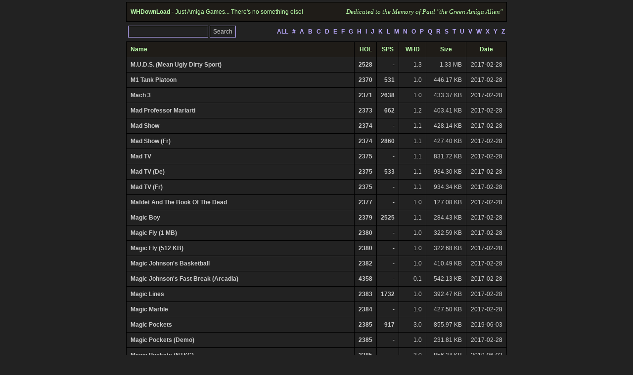

--- FILE ---
content_type: text/html; charset=UTF-8
request_url: https://whdownload.com/games.php?name=m&sort=0&dir=0
body_size: 8760
content:

<!DOCTYPE HTML PUBLIC "-//W3C//DTD HTML 4.01 Transitional//EN">

<head>

<title>WHDownLoad</title>

<meta name="keywords" content="amiga,games,amiga games,best amiga games,whd,whdload,whdload games,hd games,">

<meta name="description" content="WHDownLoad - Just Amiga Games... There's no something else!">

<!--meta http-equiv="content-type" content="text/html; charset=iso-8859-1"-->

<meta http-equiv="Content-Type" content="text/html; charset=utf-8"/>

<link rel="stylesheet" href="style.css" type="text/css">

<link rel="apple-touch-icon" sizes="57x57" href="/apple-icon-57x57.png">

<link rel="apple-touch-icon" sizes="60x60" href="/apple-icon-60x60.png">

<link rel="apple-touch-icon" sizes="72x72" href="/apple-icon-72x72.png">

<link rel="apple-touch-icon" sizes="76x76" href="/apple-icon-76x76.png">

<link rel="apple-touch-icon" sizes="114x114" href="/apple-icon-114x114.png">

<link rel="apple-touch-icon" sizes="120x120" href="/apple-icon-120x120.png">

<link rel="apple-touch-icon" sizes="144x144" href="/apple-icon-144x144.png">

<link rel="apple-touch-icon" sizes="152x152" href="/apple-icon-152x152.png">

<link rel="apple-touch-icon" sizes="180x180" href="/apple-icon-180x180.png">

<link rel="icon" type="image/png" sizes="192x192"  href="/android-icon-192x192.png">

<link rel="icon" type="image/png" sizes="32x32" href="/favicon-32x32.png">

<link rel="icon" type="image/png" sizes="96x96" href="/favicon-96x96.png">

<link rel="icon" type="image/png" sizes="16x16" href="/favicon-16x16.png">

<link rel="manifest" href="/manifest.json">

<meta name="msapplication-TileColor" content="#ffffff">

<meta name="msapplication-TileImage" content="/ms-icon-144x144.png">

<meta name="theme-color" content="#ffffff">

<!--base href="http://www.whdownload.com"-->

<script type="text/javascript">

<!--

// JS Globals

var searchName;

var sortBy;

var sortDir;



// JS Functions

function goToURL(columnID)

{

    var search = "";

    var searchName = "m";

    sortBy = columnID;

    if(columnID != "0")

        sortDir = "0";

    else

        sortDir = "1";



    location.href="games.php?name="+searchName+"&sort="+sortBy+"&dir="+sortDir+"&search="+search;

}

//-->

</script>

</head>

<body>

<font face="sans-serif" size="-1">

<table align="center" width="770" height="40" cellpadding="0" cellspacing="0">

  <tr>

    <td class="colhead">

      <table width="100%" cellpadding="8" cellspacing="0">

        <tr>

          <td class="title"><a class="altlink_green" href="index.php" title="WHDownLoad Home Page">WHDownLoad</a> - Just Amiga Games... There's no something else!</td>

          <td class="italic" align="right">Dedicated to the Memory of Paul "the Green Amiga Alien"</td>

        </tr>

      </table>

    </td>

  </tr>

</table>

<table align="center" width="770" height="40" cellpadding="0" cellspacing="0">

  <form name="searchForm" method="get" action="games.php" onSubmit="if(this.search.value=='') { alert('Search box is blank!');return false; }">

  <tr>

      <td class="top" valign="middle">

        <table cellpadding="4" cellspacing="0">

          <tr>

            <td class="top">

              <input type="hidden" name="name" value="m">

              <input type="hidden" name="sort" value="0">

              <input type="hidden" name="dir" value="0">

              <input type="text" name="search" size="20" maxlength="50" value="">

              <input type="submit" name="searchButton" size="10" value="Search">

            </td>

          </tr>

        </table>

    </td>

    <td class="top" align="right" valign="middle"><table align="right" cellpadding="4" cellspacing="0"><tr><td class="top"><a class="altlink" href="games.php?name=%&sort=0&dir=0" title="ALL">ALL</a></td><td class="top"><a class="altlink" href="games.php?name=%25num%25&sort=0&dir=0" title="#">#</a></td><td class="top"><a class="altlink" href="games.php?name=a&sort=0&dir=0" title="A">A</a></td><td class="top"><a class="altlink" href="games.php?name=b&sort=0&dir=0" title="B">B</a></td><td class="top"><a class="altlink" href="games.php?name=c&sort=0&dir=0" title="C">C</a></td><td class="top"><a class="altlink" href="games.php?name=d&sort=0&dir=0" title="D">D</a></td><td class="top"><a class="altlink" href="games.php?name=e&sort=0&dir=0" title="E">E</a></td><td class="top"><a class="altlink" href="games.php?name=f&sort=0&dir=0" title="F">F</a></td><td class="top"><a class="altlink" href="games.php?name=g&sort=0&dir=0" title="G">G</a></td><td class="top"><a class="altlink" href="games.php?name=h&sort=0&dir=0" title="H">H</a></td><td class="top"><a class="altlink" href="games.php?name=i&sort=0&dir=0" title="I">I</a></td><td class="top"><a class="altlink" href="games.php?name=j&sort=0&dir=0" title="J">J</a></td><td class="top"><a class="altlink" href="games.php?name=k&sort=0&dir=0" title="K">K</a></td><td class="top"><a class="altlink" href="games.php?name=l&sort=0&dir=0" title="L">L</a></td><td class="top"><a class="altlink" href="games.php?name=m&sort=0&dir=0" title="M">M</a></td><td class="top"><a class="altlink" href="games.php?name=n&sort=0&dir=0" title="N">N</a></td><td class="top"><a class="altlink" href="games.php?name=o&sort=0&dir=0" title="O">O</a></td><td class="top"><a class="altlink" href="games.php?name=p&sort=0&dir=0" title="P">P</a></td><td class="top"><a class="altlink" href="games.php?name=q&sort=0&dir=0" title="Q">Q</a></td><td class="top"><a class="altlink" href="games.php?name=r&sort=0&dir=0" title="R">R</a></td><td class="top"><a class="altlink" href="games.php?name=s&sort=0&dir=0" title="S">S</a></td><td class="top"><a class="altlink" href="games.php?name=t&sort=0&dir=0" title="T">T</a></td><td class="top"><a class="altlink" href="games.php?name=u&sort=0&dir=0" title="U">U</a></td><td class="top"><a class="altlink" href="games.php?name=v&sort=0&dir=0" title="V">V</a></td><td class="top"><a class="altlink" href="games.php?name=w&sort=0&dir=0" title="W">W</a></td><td class="top"><a class="altlink" href="games.php?name=x&sort=0&dir=0" title="X">X</a></td><td class="top"><a class="altlink" href="games.php?name=y&sort=0&dir=0" title="Y">Y</a></td><td class="top"><a class="altlink" href="games.php?name=z&sort=0&dir=0" title="Z">Z</a></td></tr></table></td>

  </tr>

  </form>

</table>


<table align="center" width="770" cellpadding="8" cellspacing="0">

  <tr>

    <td class="colhead" align="left" width="60%"><a class="altlink_green" href="javascript:goToURL(0);" title="Sort by Name | Click again for reverse">Name</a></td>

    <td class="colhead" align="center"><a class="altlink_green" href="javascript:goToURL(1);" title="Sort by HOL | Click again for reverse">HOL</a></td>

    <td class="colhead" align="center"><a class="altlink_green" href="javascript:goToURL(2);" title="Sort by SPS | Click again for reverse">SPS</a></td>

    <td class="colhead" align="center"><a class="altlink_green" href="javascript:goToURL(3);" title="Sort by WHD | Click again for reverse">WHD</a></td>

    <td class="colhead" align="center"><a class="altlink_green" href="javascript:goToURL(4);" title="Sort by Size | Click again for reverse">Size</a></td>

    <td class="colhead" align="center"><a class="altlink_green" href="javascript:goToURL(5);" title="Sort by Date | Click again for reverse">Date</a></td>

  </tr>

  
  <tr>

    <td><a href="games/M/MUDS_v1.3.lha">M.U.D.S. (Mean Ugly Dirty Sport)</a></td>

    <td align="right"><a href="http://hol.abime.net/2528" target="_blank">2528</a></td>

    <td align="right">-</td>

    <td align="right">1.3</td>

    <td align="right">1.33 MB</td>

    <td align="center">2017-02-28</td>

  </tr>

  
  <tr>

    <td><a href="games/M/M1TankPlatoon_v1.0_0531.lha">M1 Tank Platoon</a></td>

    <td align="right"><a href="http://hol.abime.net/2370" target="_blank">2370</a></td>

    <td align="right"><a href="http://www.softpres.org/?id=:games&gameid=531" target="_blank">531</a></td>

    <td align="right">1.0</td>

    <td align="right">446.17 KB</td>

    <td align="center">2017-02-28</td>

  </tr>

  
  <tr>

    <td><a href="games/M/Mach3_v1.0_2638.lha">Mach 3</a></td>

    <td align="right"><a href="http://hol.abime.net/2371" target="_blank">2371</a></td>

    <td align="right"><a href="http://www.softpres.org/?id=:games&gameid=2638" target="_blank">2638</a></td>

    <td align="right">1.0</td>

    <td align="right">433.37 KB</td>

    <td align="center">2017-02-28</td>

  </tr>

  
  <tr>

    <td><a href="games/M/MadProfessorMariarti_v1.2_0662.lha">Mad Professor Mariarti</a></td>

    <td align="right"><a href="http://hol.abime.net/2373" target="_blank">2373</a></td>

    <td align="right"><a href="http://www.softpres.org/?id=:games&gameid=662" target="_blank">662</a></td>

    <td align="right">1.2</td>

    <td align="right">403.41 KB</td>

    <td align="center">2017-02-28</td>

  </tr>

  
  <tr>

    <td><a href="games/M/MadShow_v1.1.lha">Mad Show</a></td>

    <td align="right"><a href="http://hol.abime.net/2374" target="_blank">2374</a></td>

    <td align="right">-</td>

    <td align="right">1.1</td>

    <td align="right">428.14 KB</td>

    <td align="center">2017-02-28</td>

  </tr>

  
  <tr>

    <td><a href="games/M/MadShow_v1.1_Fr_2860.lha">Mad Show (Fr)</a></td>

    <td align="right"><a href="http://hol.abime.net/2374" target="_blank">2374</a></td>

    <td align="right"><a href="http://www.softpres.org/?id=:games&gameid=2860" target="_blank">2860</a></td>

    <td align="right">1.1</td>

    <td align="right">427.40 KB</td>

    <td align="center">2017-02-28</td>

  </tr>

  
  <tr>

    <td><a href="games/M/MadTV_v1.1.lha">Mad TV</a></td>

    <td align="right"><a href="http://hol.abime.net/2375" target="_blank">2375</a></td>

    <td align="right">-</td>

    <td align="right">1.1</td>

    <td align="right">831.72 KB</td>

    <td align="center">2017-02-28</td>

  </tr>

  
  <tr>

    <td><a href="games/M/MadTV_v1.1_De_0533.lha">Mad TV (De)</a></td>

    <td align="right"><a href="http://hol.abime.net/2375" target="_blank">2375</a></td>

    <td align="right"><a href="http://www.softpres.org/?id=:games&gameid=533" target="_blank">533</a></td>

    <td align="right">1.1</td>

    <td align="right">934.30 KB</td>

    <td align="center">2017-02-28</td>

  </tr>

  
  <tr>

    <td><a href="games/M/MadTV_v1.1_Fr.lha">Mad TV (Fr)</a></td>

    <td align="right"><a href="http://hol.abime.net/2375" target="_blank">2375</a></td>

    <td align="right">-</td>

    <td align="right">1.1</td>

    <td align="right">934.34 KB</td>

    <td align="center">2017-02-28</td>

  </tr>

  
  <tr>

    <td><a href="games/M/MafdetAndTheBookOfTheDead_v1.0.lha">Mafdet And The Book Of The Dead</a></td>

    <td align="right"><a href="http://hol.abime.net/2377" target="_blank">2377</a></td>

    <td align="right">-</td>

    <td align="right">1.0</td>

    <td align="right">127.08 KB</td>

    <td align="center">2017-02-28</td>

  </tr>

  
  <tr>

    <td><a href="games/M/MagicBoy_v1.1_2525.lha">Magic Boy</a></td>

    <td align="right"><a href="http://hol.abime.net/2379" target="_blank">2379</a></td>

    <td align="right"><a href="http://www.softpres.org/?id=:games&gameid=2525" target="_blank">2525</a></td>

    <td align="right">1.1</td>

    <td align="right">284.43 KB</td>

    <td align="center">2017-02-28</td>

  </tr>

  
  <tr>

    <td><a href="games/M/MagicFly_v1.0_1MB.lha">Magic Fly (1 MB)</a></td>

    <td align="right"><a href="http://hol.abime.net/2380" target="_blank">2380</a></td>

    <td align="right">-</td>

    <td align="right">1.0</td>

    <td align="right">322.59 KB</td>

    <td align="center">2017-02-28</td>

  </tr>

  
  <tr>

    <td><a href="games/M/MagicFly_v1.0_512KB.lha">Magic Fly (512 KB)</a></td>

    <td align="right"><a href="http://hol.abime.net/2380" target="_blank">2380</a></td>

    <td align="right">-</td>

    <td align="right">1.0</td>

    <td align="right">322.68 KB</td>

    <td align="center">2017-02-28</td>

  </tr>

  
  <tr>

    <td><a href="games/M/MagicJohnsonsBasketball_v1.0.lha">Magic Johnson's Basketball</a></td>

    <td align="right"><a href="http://hol.abime.net/2382" target="_blank">2382</a></td>

    <td align="right">-</td>

    <td align="right">1.0</td>

    <td align="right">410.49 KB</td>

    <td align="center">2017-02-28</td>

  </tr>

  
  <tr>

    <td><a href="games/M/MagicJohnsonsFastBreak_v0.1_Arcadia.lha">Magic Johnson's Fast Break (Arcadia)</a></td>

    <td align="right"><a href="http://hol.abime.net/4358" target="_blank">4358</a></td>

    <td align="right">-</td>

    <td align="right">0.1</td>

    <td align="right">542.13 KB</td>

    <td align="center">2017-02-28</td>

  </tr>

  
  <tr>

    <td><a href="games/M/MagicLines_v1.0_1732.lha">Magic Lines</a></td>

    <td align="right"><a href="http://hol.abime.net/2383" target="_blank">2383</a></td>

    <td align="right"><a href="http://www.softpres.org/?id=:games&gameid=1732" target="_blank">1732</a></td>

    <td align="right">1.0</td>

    <td align="right">392.47 KB</td>

    <td align="center">2017-02-28</td>

  </tr>

  
  <tr>

    <td><a href="games/M/MagicMarble_v1.0.lha">Magic Marble</a></td>

    <td align="right"><a href="http://hol.abime.net/2384" target="_blank">2384</a></td>

    <td align="right">-</td>

    <td align="right">1.0</td>

    <td align="right">427.50 KB</td>

    <td align="center">2017-02-28</td>

  </tr>

  
  <tr>

    <td><a href="games/M/MagicPockets_v3.0_0917.lha">Magic Pockets</a></td>

    <td align="right"><a href="http://hol.abime.net/2385" target="_blank">2385</a></td>

    <td align="right"><a href="http://www.softpres.org/?id=:games&gameid=917" target="_blank">917</a></td>

    <td align="right">3.0</td>

    <td align="right">855.97 KB</td>

    <td align="center">2019-06-03</td>

  </tr>

  
  <tr>

    <td><a href="games/M/MagicPocketsDemo_v1.0.lha">Magic Pockets (Demo)</a></td>

    <td align="right"><a href="http://hol.abime.net/2385" target="_blank">2385</a></td>

    <td align="right">-</td>

    <td align="right">1.0</td>

    <td align="right">231.81 KB</td>

    <td align="center">2017-02-28</td>

  </tr>

  
  <tr>

    <td><a href="games/M/MagicPockets_v3.0_NTSC.lha">Magic Pockets (NTSC)</a></td>

    <td align="right"><a href="http://hol.abime.net/2385" target="_blank">2385</a></td>

    <td align="right">-</td>

    <td align="right">3.0</td>

    <td align="right">856.24 KB</td>

    <td align="center">2019-06-03</td>

  </tr>

  
  <tr>

    <td><a href="games/M/Magician_v1.0_2417.lha">Magician, The</a></td>

    <td align="right"><a href="http://hol.abime.net/2389" target="_blank">2389</a></td>

    <td align="right"><a href="http://www.softpres.org/?id=:games&gameid=2417" target="_blank">2417</a></td>

    <td align="right">1.0</td>

    <td align="right">513.70 KB</td>

    <td align="center">2017-02-28</td>

  </tr>

  
  <tr>

    <td><a href="games/M/MagiclandDizzy_v1.5_1145.lha">Magicland Dizzy</a></td>

    <td align="right"><a href="http://hol.abime.net/2390" target="_blank">2390</a></td>

    <td align="right"><a href="http://www.softpres.org/?id=:games&gameid=1145" target="_blank">1145</a></td>

    <td align="right">1.5</td>

    <td align="right">426.76 KB</td>

    <td align="center">2017-02-28</td>

  </tr>

  
  <tr>

    <td><a href="games/M/Magnatron_v1.2.lha">Magnatron</a></td>

    <td align="right"><a href="http://hol.abime.net/3641" target="_blank">3641</a></td>

    <td align="right">-</td>

    <td align="right">1.2</td>

    <td align="right">367.34 KB</td>

    <td align="center">2017-02-28</td>

  </tr>

  
  <tr>

    <td><a href="games/M/MajorMotion_v1.0_1756.lha">Major Motion</a></td>

    <td align="right"><a href="http://hol.abime.net/2393" target="_blank">2393</a></td>

    <td align="right"><a href="http://www.softpres.org/?id=:games&gameid=1756" target="_blank">1756</a></td>

    <td align="right">1.0</td>

    <td align="right">178.75 KB</td>

    <td align="center">2017-02-28</td>

  </tr>

  
  <tr>

    <td><a href="games/M/ManFromTheCouncil_v1.0_2599.lha">Man From The Council, The</a></td>

    <td align="right"><a href="http://hol.abime.net/2395" target="_blank">2395</a></td>

    <td align="right"><a href="http://www.softpres.org/?id=:games&gameid=2599" target="_blank">2599</a></td>

    <td align="right">1.0</td>

    <td align="right">144.84 KB</td>

    <td align="center">2017-02-28</td>

  </tr>

  
  <tr>

    <td><a href="games/M/ManchesterUnited_v1.0_1693.lha">Manchester United</a></td>

    <td align="right"><a href="http://hol.abime.net/2397" target="_blank">2397</a></td>

    <td align="right"><a href="http://www.softpres.org/?id=:games&gameid=1693" target="_blank">1693</a></td>

    <td align="right">1.0</td>

    <td align="right">913.89 KB</td>

    <td align="center">2017-02-28</td>

  </tr>

  
  <tr>

    <td><a href="games/M/ManchesterUnitedEurope20_v1.0_1104.lha">Manchester United Europe v2.0</a></td>

    <td align="right"><a href="http://hol.abime.net/2398" target="_blank">2398</a></td>

    <td align="right"><a href="http://www.softpres.org/?id=:games&gameid=1104" target="_blank">1104</a></td>

    <td align="right">1.0</td>

    <td align="right">661.49 KB</td>

    <td align="center">2017-02-28</td>

  </tr>

  
  <tr>

    <td><a href="games/M/ManchesterUnitedEurope21_v1.0_1120.lha">Manchester United Europe v2.1</a></td>

    <td align="right"><a href="http://hol.abime.net/2398" target="_blank">2398</a></td>

    <td align="right"><a href="http://www.softpres.org/?id=:games&gameid=1120" target="_blank">1120</a></td>

    <td align="right">1.0</td>

    <td align="right">804.34 KB</td>

    <td align="center">2017-02-28</td>

  </tr>

  
  <tr>

    <td><a href="games/M/ManchesterUnitedEurope23_v1.0_2206.lha">Manchester United Europe v2.3</a></td>

    <td align="right"><a href="http://hol.abime.net/2398" target="_blank">2398</a></td>

    <td align="right"><a href="http://www.softpres.org/?id=:games&gameid=2206" target="_blank">2206</a></td>

    <td align="right">1.0</td>

    <td align="right">584.83 KB</td>

    <td align="center">2017-02-28</td>

  </tr>

  
  <tr>

    <td><a href="games/M/ManchesterUnitedPLC&DataDisks_v1.01_1789&1790.lha">Manchester United Premier League Champions 1994-95 Season Data Disk</a></td>

    <td align="right"><a href="http://hol.abime.net/4170" target="_blank">4170</a></td>

    <td align="right"><a href="http://www.softpres.org/?id=:games&gameid=1789" target="_blank">1789</a></td>

    <td align="right">1.01</td>

    <td align="right">1.99 MB</td>

    <td align="center">2017-02-28</td>

  </tr>

  
  <tr>

    <td><a href="games/M/ManchesterUnitedPLC_v1.01_1790.lha">Manchester United: Premier League Champions</a></td>

    <td align="right"><a href="http://hol.abime.net/2399" target="_blank">2399</a></td>

    <td align="right"><a href="http://www.softpres.org/?id=:games&gameid=1790" target="_blank">1790</a></td>

    <td align="right">1.01</td>

    <td align="right">1.33 MB</td>

    <td align="center">2017-02-28</td>

  </tr>

  
  <tr>

    <td><a href="games/M/ManchesterUnitedTheDouble_v1.0_1851.lha">Manchester United: The Double</a></td>

    <td align="right"><a href="http://hol.abime.net/2401" target="_blank">2401</a></td>

    <td align="right"><a href="http://www.softpres.org/?id=:games&gameid=1851" target="_blank">1851</a></td>

    <td align="right">1.0</td>

    <td align="right">1.12 MB</td>

    <td align="center">2017-02-28</td>

  </tr>

  
  <tr>

    <td><a href="games/M/ManhattanDealers_v1.2.lha">Manhattan Dealers</a></td>

    <td align="right"><a href="http://hol.abime.net/2402" target="_blank">2402</a></td>

    <td align="right">-</td>

    <td align="right">1.2</td>

    <td align="right">364.04 KB</td>

    <td align="center">2017-02-28</td>

  </tr>

  
  <tr>

    <td><a href="games/M/ManhattanDealers_v1.2_Fr.lha">Manhattan Dealers (Fr)</a></td>

    <td align="right"><a href="http://hol.abime.net/2402" target="_blank">2402</a></td>

    <td align="right">-</td>

    <td align="right">1.2</td>

    <td align="right">344.33 KB</td>

    <td align="center">2017-02-28</td>

  </tr>

  
  <tr>

    <td><a href="games/M/Manhunter2_v1.0_NTSC_1199.lha">Manhunter 2: San Francisco (NTSC)</a></td>

    <td align="right"><a href="http://hol.abime.net/2404" target="_blank">2404</a></td>

    <td align="right"><a href="http://www.softpres.org/?id=:games&gameid=1199" target="_blank">1199</a></td>

    <td align="right">1.0</td>

    <td align="right">1.16 MB</td>

    <td align="center">2018-11-22</td>

  </tr>

  
  <tr>

    <td><a href="games/M/Manhunter_v1.1_0354.lha">Manhunter: New York</a></td>

    <td align="right"><a href="http://hol.abime.net/2403" target="_blank">2403</a></td>

    <td align="right"><a href="http://www.softpres.org/?id=:games&gameid=354" target="_blank">354</a></td>

    <td align="right">1.1</td>

    <td align="right">1.01 MB</td>

    <td align="center">2017-02-28</td>

  </tr>

  
  <tr>

    <td><a href="games/M/ManiacMansion_v1.6_1571.lha">Maniac Mansion</a></td>

    <td align="right"><a href="http://hol.abime.net/2405" target="_blank">2405</a></td>

    <td align="right"><a href="http://www.softpres.org/?id=:games&gameid=1571" target="_blank">1571</a></td>

    <td align="right">1.6</td>

    <td align="right">578.56 KB</td>

    <td align="center">2019-01-07</td>

  </tr>

  
  <tr>

    <td><a href="games/M/ManiacMansion_v1.6_De_0355.lha">Maniac Mansion (De)</a></td>

    <td align="right"><a href="http://hol.abime.net/2405" target="_blank">2405</a></td>

    <td align="right"><a href="http://www.softpres.org/?id=:games&gameid=355" target="_blank">355</a></td>

    <td align="right">1.6</td>

    <td align="right">580.50 KB</td>

    <td align="center">2019-01-07</td>

  </tr>

  
  <tr>

    <td><a href="games/M/ManiacMansion_v1.6_Es.lha">Maniac Mansion (Es)</a></td>

    <td align="right"><a href="http://hol.abime.net/2405" target="_blank">2405</a></td>

    <td align="right">-</td>

    <td align="right">1.6</td>

    <td align="right">579.12 KB</td>

    <td align="center">2019-01-07</td>

  </tr>

  
  <tr>

    <td><a href="games/M/ManiacMansion_v1.6_Fr_2376.lha">Maniac Mansion (Fr)</a></td>

    <td align="right"><a href="http://hol.abime.net/2405" target="_blank">2405</a></td>

    <td align="right"><a href="http://www.softpres.org/?id=:games&gameid=2376" target="_blank">2376</a></td>

    <td align="right">1.6</td>

    <td align="right">580.24 KB</td>

    <td align="center">2019-01-07</td>

  </tr>

  
  <tr>

    <td><a href="games/M/Maniax_v2.0.lha">Maniax</a></td>

    <td align="right"><a href="http://hol.abime.net/2406" target="_blank">2406</a></td>

    <td align="right">-</td>

    <td align="right">2.0</td>

    <td align="right">287.78 KB</td>

    <td align="center">2017-02-28</td>

  </tr>

  
  <tr>

    <td><a href="games/M/ManicMiner_v0501.2_1116.lha">Manic Miner</a></td>

    <td align="right"><a href="http://hol.abime.net/2407" target="_blank">2407</a></td>

    <td align="right"><a href="http://www.softpres.org/?id=:games&gameid=1116" target="_blank">1116</a></td>

    <td align="right">0501.2</td>

    <td align="right">563.28 KB</td>

    <td align="center">2017-02-28</td>

  </tr>

  
  <tr>

    <td><a href="games/M/Manix_v1.1_2533.lha">Manix</a></td>

    <td align="right"><a href="http://hol.abime.net/2408" target="_blank">2408</a></td>

    <td align="right"><a href="http://www.softpres.org/?id=:games&gameid=2533" target="_blank">2533</a></td>

    <td align="right">1.1</td>

    <td align="right">501.77 KB</td>

    <td align="center">2017-02-28</td>

  </tr>

  
  <tr>

    <td><a href="games/M/ManoirDeMortvielle_v1.1a_Fr_2148.lha">Manoir De Mortvielle, Le (Fr)</a></td>

    <td align="right"><a href="http://hol.abime.net/4603" target="_blank">4603</a></td>

    <td align="right"><a href="http://www.softpres.org/?id=:games&gameid=2148" target="_blank">2148</a></td>

    <td align="right">1.1a</td>

    <td align="right">602.49 KB</td>

    <td align="center">2017-02-28</td>

  </tr>

  
  <tr>

    <td><a href="games/M/MarbleMadness_v2.2_0013.lha">Marble Madness</a></td>

    <td align="right"><a href="http://hol.abime.net/2410" target="_blank">2410</a></td>

    <td align="right"><a href="http://www.softpres.org/?id=:games&gameid=13" target="_blank">13</a></td>

    <td align="right">2.2</td>

    <td align="right">388.67 KB</td>

    <td align="center">2018-10-16</td>

  </tr>

  
  <tr>

    <td><a href="games/M/MariasXmasBox_v1.0.lha">Maria's Christmas Box</a></td>

    <td align="right"><a href="http://hol.abime.net/2413" target="_blank">2413</a></td>

    <td align="right">-</td>

    <td align="right">1.0</td>

    <td align="right">529.84 KB</td>

    <td align="center">2017-02-28</td>

  </tr>

  
  <tr>

    <td><a href="games/M/MarvinsMarvellousAdventure_v1.01_AGA_1152.lha">Marvin's Marvellous Adventure (AGA)</a></td>

    <td align="right"><a href="http://hol.abime.net/2415" target="_blank">2415</a></td>

    <td align="right"><a href="http://www.softpres.org/?id=:games&gameid=1152" target="_blank">1152</a></td>

    <td align="right">1.01</td>

    <td align="right">2.07 MB</td>

    <td align="center">2017-02-28</td>

  </tr>

  
  <tr>

    <td><a href="games/M/MarvinsMarvellousAdventure_v1.01_CD32.lha">Marvin's Marvellous Adventure (CD32)</a></td>

    <td align="right"><a href="http://hol.abime.net/2416" target="_blank">2416</a></td>

    <td align="right">-</td>

    <td align="right">1.01</td>

    <td align="right">2.12 MB</td>

    <td align="center">2017-02-28</td>

  </tr>

  
  <tr>

    <td><a href="games/M/MasterAxe_v1.1.lha">Master Axe: The Genesis Of MysterX</a></td>

    <td align="right"><a href="http://hol.abime.net/2418" target="_blank">2418</a></td>

    <td align="right">-</td>

    <td align="right">1.1</td>

    <td align="right">2.28 MB</td>

    <td align="center">2017-02-28</td>

  </tr>

  
  <tr>

    <td><a href="games/M/MasterBlaster_v1.0.lha">Master Blaster</a></td>

    <td align="right"><a href="http://hol.abime.net/4636" target="_blank">4636</a></td>

    <td align="right">-</td>

    <td align="right">1.0</td>

    <td align="right">211.89 KB</td>

    <td align="center">2017-02-28</td>

  </tr>

  
  <tr>

    <td><a href="games/M/Masterblazer_v1.2_0699.lha">Masterblazer</a></td>

    <td align="right"><a href="http://hol.abime.net/2420" target="_blank">2420</a></td>

    <td align="right"><a href="http://www.softpres.org/?id=:games&gameid=699" target="_blank">699</a></td>

    <td align="right">1.2</td>

    <td align="right">874.26 KB</td>

    <td align="center">2017-02-28</td>

  </tr>

  
  <tr>

    <td><a href="games/M/MatchOfTheDay_v1.2_0248.lha">Match Of The Day</a></td>

    <td align="right"><a href="http://hol.abime.net/2421" target="_blank">2421</a></td>

    <td align="right"><a href="http://www.softpres.org/?id=:games&gameid=248" target="_blank">248</a></td>

    <td align="right">1.2</td>

    <td align="right">816.14 KB</td>

    <td align="center">2017-02-28</td>

  </tr>

  
  <tr>

    <td><a href="games/M/MathWizard_v1.0.lha">Math Wizard</a></td>

    <td align="right"><a href="http://hol.abime.net/3792" target="_blank">3792</a></td>

    <td align="right">-</td>

    <td align="right">1.0</td>

    <td align="right">423.18 KB</td>

    <td align="center">2017-12-22</td>

  </tr>

  
  <tr>

    <td><a href="games/M/MatrixMarauders_v1.1_1705.lha">Matrix Marauders</a></td>

    <td align="right"><a href="http://hol.abime.net/2423" target="_blank">2423</a></td>

    <td align="right"><a href="http://www.softpres.org/?id=:games&gameid=1705" target="_blank">1705</a></td>

    <td align="right">1.1</td>

    <td align="right">699.24 KB</td>

    <td align="center">2017-02-28</td>

  </tr>

  
  <tr>

    <td><a href="games/M/MaupitiIsland_v1.6_2070.lha">Maupiti Island</a></td>

    <td align="right"><a href="http://hol.abime.net/2424" target="_blank">2424</a></td>

    <td align="right"><a href="http://www.softpres.org/?id=:games&gameid=2070" target="_blank">2070</a></td>

    <td align="right">1.6</td>

    <td align="right">1.37 MB</td>

    <td align="center">2019-11-08</td>

  </tr>

  
  <tr>

    <td><a href="games/M/MaupitiIsland_v1.6_Es.lha">Maupiti Island</a></td>

    <td align="right"><a href="http://hol.abime.net/2424" target="_blank">2424</a></td>

    <td align="right">-</td>

    <td align="right">1.6</td>

    <td align="right">1.35 MB</td>

    <td align="center">2019-11-08</td>

  </tr>

  
  <tr>

    <td><a href="games/M/MaupitiIsland_v1.6_De_1362.lha">Maupiti Island (De)</a></td>

    <td align="right"><a href="http://hol.abime.net/2424" target="_blank">2424</a></td>

    <td align="right"><a href="http://www.softpres.org/?id=:games&gameid=1362" target="_blank">1362</a></td>

    <td align="right">1.6</td>

    <td align="right">1.36 MB</td>

    <td align="center">2019-11-08</td>

  </tr>

  
  <tr>

    <td><a href="games/M/MaupitiIsland_v1.6_Fr_2039.lha">Maupiti Island (Fr)</a></td>

    <td align="right"><a href="http://hol.abime.net/2424" target="_blank">2424</a></td>

    <td align="right"><a href="http://www.softpres.org/?id=:games&gameid=2039" target="_blank">2039</a></td>

    <td align="right">1.6</td>

    <td align="right">1.37 MB</td>

    <td align="center">2019-11-08</td>

  </tr>

  
  <tr>

    <td><a href="games/M/MaxRally_v1.1.lha">MAX Rally</a></td>

    <td align="right"><a href="http://hol.abime.net/2426" target="_blank">2426</a></td>

    <td align="right">-</td>

    <td align="right">1.1</td>

    <td align="right">992.85 KB</td>

    <td align="center">2018-07-02</td>

  </tr>

  
  <tr>

    <td><a href="games/M/Maya_v1.4_1742.lha">Maya</a></td>

    <td align="right"><a href="http://hol.abime.net/2427" target="_blank">2427</a></td>

    <td align="right"><a href="http://www.softpres.org/?id=:games&gameid=1742" target="_blank">1742</a></td>

    <td align="right">1.4</td>

    <td align="right">550.81 KB</td>

    <td align="center">2017-02-28</td>

  </tr>

  
  <tr>

    <td><a href="games/M/Maya_v1.4_Es.lha">Maya (Es)</a></td>

    <td align="right"><a href="http://hol.abime.net/2427" target="_blank">2427</a></td>

    <td align="right">-</td>

    <td align="right">1.4</td>

    <td align="right">558.51 KB</td>

    <td align="center">2017-02-28</td>

  </tr>

  
  <tr>

    <td><a href="games/M/Maya_v1.4_Fast_1742.lha">Maya (Fast)</a></td>

    <td align="right"><a href="http://hol.abime.net/2427" target="_blank">2427</a></td>

    <td align="right"><a href="http://www.softpres.org/?id=:games&gameid=1742" target="_blank">1742</a></td>

    <td align="right">1.4</td>

    <td align="right">551.07 KB</td>

    <td align="center">2017-02-28</td>

  </tr>

  
  <tr>

    <td><a href="games/M/Maya_v1.4_Es_Fast.lha">Maya (Fast) (Es)</a></td>

    <td align="right"><a href="http://hol.abime.net/2427" target="_blank">2427</a></td>

    <td align="right">-</td>

    <td align="right">1.4</td>

    <td align="right">558.77 KB</td>

    <td align="center">2017-02-28</td>

  </tr>

  
  <tr>

    <td><a href="games/M/Maya_v1.4_Fr_Fast.lha">Maya (Fast) (Fr)</a></td>

    <td align="right"><a href="http://hol.abime.net/2427" target="_blank">2427</a></td>

    <td align="right">-</td>

    <td align="right">1.4</td>

    <td align="right">556.90 KB</td>

    <td align="center">2017-02-28</td>

  </tr>

  
  <tr>

    <td><a href="games/M/Maya_v1.4_Fr.lha">Maya (Fr)</a></td>

    <td align="right"><a href="http://hol.abime.net/2427" target="_blank">2427</a></td>

    <td align="right">-</td>

    <td align="right">1.4</td>

    <td align="right">556.65 KB</td>

    <td align="center">2017-02-28</td>

  </tr>

  
  <tr>

    <td><a href="games/M/MaydaySquadHeroes_v1.0_2219.lha">Mayday Squad Heroes</a></td>

    <td align="right"><a href="http://hol.abime.net/2428" target="_blank">2428</a></td>

    <td align="right"><a href="http://www.softpres.org/?id=:games&gameid=2219" target="_blank">2219</a></td>

    <td align="right">1.0</td>

    <td align="right">576.68 KB</td>

    <td align="center">2017-02-28</td>

  </tr>

  
  <tr>

    <td><a href="games/M/McDonaldLand_v1.4.1_0970.lha">McDonald Land</a></td>

    <td align="right"><a href="http://hol.abime.net/2429" target="_blank">2429</a></td>

    <td align="right"><a href="http://www.softpres.org/?id=:games&gameid=970" target="_blank">970</a></td>

    <td align="right">1.4.1</td>

    <td align="right">619.22 KB</td>

    <td align="center">2017-02-28</td>

  </tr>

  
  <tr>

    <td><a href="games/M/MeanArenas_v1.0b.lha">Mean Arenas</a></td>

    <td align="right"><a href="http://hol.abime.net/2432" target="_blank">2432</a></td>

    <td align="right">-</td>

    <td align="right">1.0b</td>

    <td align="right">1.17 MB</td>

    <td align="center">2017-02-28</td>

  </tr>

  
  <tr>

    <td><a href="games/M/MeanArenas_v1.0b_CD32.lha">Mean Arenas (CD32)</a></td>

    <td align="right"><a href="http://hol.abime.net/2433" target="_blank">2433</a></td>

    <td align="right">-</td>

    <td align="right">1.0b</td>

    <td align="right">1.03 MB</td>

    <td align="center">2017-02-28</td>

  </tr>

  
  <tr>

    <td><a href="games/M/MeanMachine_v1.3.lha">Mean Machine</a></td>

    <td align="right"><a href="http://hol.abime.net/2434" target="_blank">2434</a></td>

    <td align="right">-</td>

    <td align="right">1.3</td>

    <td align="right">189.47 KB</td>

    <td align="center">2017-02-28</td>

  </tr>

  
  <tr>

    <td><a href="games/M/MeanStreets_v1.2.lha">Mean Streets</a></td>

    <td align="right"><a href="http://hol.abime.net/2435" target="_blank">2435</a></td>

    <td align="right">-</td>

    <td align="right">1.2</td>

    <td align="right">1.03 MB</td>

    <td align="center">2017-02-28</td>

  </tr>

  
  <tr>

    <td><a href="games/M/MeanStreets_v1.2_De.lha">Mean Streets (De)</a></td>

    <td align="right"><a href="http://hol.abime.net/2435" target="_blank">2435</a></td>

    <td align="right">-</td>

    <td align="right">1.2</td>

    <td align="right">1.03 MB</td>

    <td align="center">2017-02-28</td>

  </tr>

  
  <tr>

    <td><a href="games/M/MeanStreets_v1.2_Fr.lha">Mean Streets (Fr)</a></td>

    <td align="right"><a href="http://hol.abime.net/2435" target="_blank">2435</a></td>

    <td align="right">-</td>

    <td align="right">1.2</td>

    <td align="right">1.03 MB</td>

    <td align="center">2017-02-28</td>

  </tr>

  
  <tr>

    <td><a href="games/M/MegaLoMania_v1.7_0272.lha">Mega Lo Mania</a></td>

    <td align="right"><a href="http://hol.abime.net/2437" target="_blank">2437</a></td>

    <td align="right"><a href="http://www.softpres.org/?id=:games&gameid=272" target="_blank">272</a></td>

    <td align="right">1.7</td>

    <td align="right">1.05 MB</td>

    <td align="center">2017-02-28</td>

  </tr>

  
  <tr>

    <td><a href="games/M/MegaLoMania_v1.7_De_0076.lha">Mega Lo Mania (De)</a></td>

    <td align="right"><a href="http://hol.abime.net/2437" target="_blank">2437</a></td>

    <td align="right"><a href="http://www.softpres.org/?id=:games&gameid=76" target="_blank">76</a></td>

    <td align="right">1.7</td>

    <td align="right">1.19 MB</td>

    <td align="center">2017-02-28</td>

  </tr>

  
  <tr>

    <td><a href="games/M/MegaLoMania_v1.7_Fr_1741.lha">Mega Lo Mania (Fr)</a></td>

    <td align="right"><a href="http://hol.abime.net/2437" target="_blank">2437</a></td>

    <td align="right"><a href="http://www.softpres.org/?id=:games&gameid=1741" target="_blank">1741</a></td>

    <td align="right">1.7</td>

    <td align="right">1.09 MB</td>

    <td align="center">2017-02-28</td>

  </tr>

  
  <tr>

    <td><a href="games/M/MegaMotion_v0.1.lha">Mega Motion</a></td>

    <td align="right"><a href="http://hol.abime.net/2439" target="_blank">2439</a></td>

    <td align="right">-</td>

    <td align="right">0.1</td>

    <td align="right">563.05 KB</td>

    <td align="center">2017-02-28</td>

  </tr>

  
  <tr>

    <td><a href="games/M/MegaPhoenix_v1.2.lha">Mega Phoenix</a></td>

    <td align="right"><a href="http://hol.abime.net/2440" target="_blank">2440</a></td>

    <td align="right">-</td>

    <td align="right">1.2</td>

    <td align="right">386.04 KB</td>

    <td align="center">2017-02-28</td>

  </tr>

  
  <tr>

    <td><a href="games/M/MegaTwins_v1.4.1.lha">Mega Twins</a></td>

    <td align="right"><a href="http://hol.abime.net/2442" target="_blank">2442</a></td>

    <td align="right">-</td>

    <td align="right">1.4.1</td>

    <td align="right">883.71 KB</td>

    <td align="center">2017-02-28</td>

  </tr>

  
  <tr>

    <td><a href="games/M/MegaTyphoon_v1.1.lha">Mega Typhoon</a></td>

    <td align="right"><a href="http://hol.abime.net/4862" target="_blank">4862</a></td>

    <td align="right">-</td>

    <td align="right">1.1</td>

    <td align="right">572.23 KB</td>

    <td align="center">2017-02-28</td>

  </tr>

  
  <tr>

    <td><a href="games/M/MegaBall_v1.02.lha">MegaBall v4.0</a></td>

    <td align="right"><a href="http://hol.abime.net/5340" target="_blank">5340</a></td>

    <td align="right">-</td>

    <td align="right">1.02</td>

    <td align="right">1.24 MB</td>

    <td align="center">2017-02-28</td>

  </tr>

  
  <tr>

    <td><a href="games/M/MegaBall_v1.02_1MB.lha">MegaBall v4.0 (1 MB)</a></td>

    <td align="right"><a href="http://hol.abime.net/5340" target="_blank">5340</a></td>

    <td align="right">-</td>

    <td align="right">1.02</td>

    <td align="right">1.24 MB</td>

    <td align="center">2017-02-28</td>

  </tr>

  
  <tr>

    <td><a href="games/M/MegaBall_v1.02_AGA.lha">MegaBall v4.0 (AGA)</a></td>

    <td align="right"><a href="http://hol.abime.net/5340" target="_blank">5340</a></td>

    <td align="right">-</td>

    <td align="right">1.02</td>

    <td align="right">1.27 MB</td>

    <td align="center">2017-02-28</td>

  </tr>

  
  <tr>

    <td><a href="games/M/MegaTraveller1_v1.0.lha">MegaTraveller 1: The Zhodani Conspiracy</a></td>

    <td align="right"><a href="http://hol.abime.net/2446" target="_blank">2446</a></td>

    <td align="right">-</td>

    <td align="right">1.0</td>

    <td align="right">664.06 KB</td>

    <td align="center">2017-02-28</td>

  </tr>

  
  <tr>

    <td><a href="games/M/Menace_v1.2_0823.lha">Menace</a></td>

    <td align="right"><a href="http://hol.abime.net/2448" target="_blank">2448</a></td>

    <td align="right"><a href="http://www.softpres.org/?id=:games&gameid=823" target="_blank">823</a></td>

    <td align="right">1.2</td>

    <td align="right">412.17 KB</td>

    <td align="center">2017-02-28</td>

  </tr>

  
  <tr>

    <td><a href="games/M/MentalImage1_v1.0.lha">Mental Image Game Disk 1</a></td>

    <td align="right"><a href="http://hol.abime.net/4745" target="_blank">4745</a></td>

    <td align="right">-</td>

    <td align="right">1.0</td>

    <td align="right">610.06 KB</td>

    <td align="center">2017-02-28</td>

  </tr>

  
  <tr>

    <td><a href="games/M/MentalImage2_v1.2.1.lha">Mental Image Game Disk 2</a></td>

    <td align="right"><a href="http://hol.abime.net/4645" target="_blank">4645</a></td>

    <td align="right">-</td>

    <td align="right">1.2.1</td>

    <td align="right">635.99 KB</td>

    <td align="center">2017-02-28</td>

  </tr>

  
  <tr>

    <td><a href="games/M/Mentor_v1.1_Pl.lha">Mentor (Pl)</a></td>

    <td align="right"><a href="http://hol.abime.net/3714" target="_blank">3714</a></td>

    <td align="right">-</td>

    <td align="right">1.1</td>

    <td align="right">1.65 MB</td>

    <td align="center">2017-02-28</td>

  </tr>

  
  <tr>

    <td><a href="games/M/Mercenary3_v1.2_0356.lha">Mercenary III: The Dion Crisis</a></td>

    <td align="right"><a href="http://hol.abime.net/2451" target="_blank">2451</a></td>

    <td align="right"><a href="http://www.softpres.org/?id=:games&gameid=356" target="_blank">356</a></td>

    <td align="right">1.2</td>

    <td align="right">248.45 KB</td>

    <td align="center">2017-02-28</td>

  </tr>

  
  <tr>

    <td><a href="games/M/Mercenary_v1.2_0955.lha">Mercenary: Escape From Targ</a></td>

    <td align="right"><a href="http://hol.abime.net/2449" target="_blank">2449</a></td>

    <td align="right"><a href="http://www.softpres.org/?id=:games&gameid=955" target="_blank">955</a></td>

    <td align="right">1.2</td>

    <td align="right">142.59 KB</td>

    <td align="center">2017-02-28</td>

  </tr>

  
  <tr>

    <td><a href="games/M/Mercs_v1.1_1668.lha">Mercs</a></td>

    <td align="right"><a href="http://hol.abime.net/2453" target="_blank">2453</a></td>

    <td align="right"><a href="http://www.softpres.org/?id=:games&gameid=1668" target="_blank">1668</a></td>

    <td align="right">1.1</td>

    <td align="right">649.17 KB</td>

    <td align="center">2017-02-28</td>

  </tr>

  
  <tr>

    <td><a href="games/M/MervTheMerciless_v1.0.lha">Merv The Merciless</a></td>

    <td align="right"><a href="http://hol.abime.net/4765" target="_blank">4765</a></td>

    <td align="right">-</td>

    <td align="right">1.0</td>

    <td align="right">289.91 KB</td>

    <td align="center">2017-02-28</td>

  </tr>

  
  <tr>

    <td><a href="games/M/MetalLaw_v1.0.lha">Metal Law</a></td>

    <td align="right"><a href="http://hol.abime.net/2454" target="_blank">2454</a></td>

    <td align="right">-</td>

    <td align="right">1.0</td>

    <td align="right">402.29 KB</td>

    <td align="center">2017-02-28</td>

  </tr>

  
  <tr>

    <td><a href="games/M/MetalMasters_v1.0_0534.lha">Metal Masters</a></td>

    <td align="right"><a href="http://hol.abime.net/2455" target="_blank">2455</a></td>

    <td align="right"><a href="http://www.softpres.org/?id=:games&gameid=534" target="_blank">534</a></td>

    <td align="right">1.0</td>

    <td align="right">858.48 KB</td>

    <td align="center">2017-02-28</td>

  </tr>

  
  <tr>

    <td><a href="games/M/MetalMutant_v1.4.lha">Metal Mutant</a></td>

    <td align="right"><a href="http://hol.abime.net/2456" target="_blank">2456</a></td>

    <td align="right">-</td>

    <td align="right">1.4</td>

    <td align="right">548.76 KB</td>

    <td align="center">2017-02-28</td>

  </tr>

  
  <tr>

    <td><a href="games/M/MetalMutant_v1.4_De.lha">Metal Mutant (De)</a></td>

    <td align="right"><a href="http://hol.abime.net/2456" target="_blank">2456</a></td>

    <td align="right">-</td>

    <td align="right">1.4</td>

    <td align="right">549.55 KB</td>

    <td align="center">2017-02-28</td>

  </tr>

  
  <tr>

    <td><a href="games/M/MetalMutant_v1.4_Fr.lha">Metal Mutant (Fr)</a></td>

    <td align="right"><a href="http://hol.abime.net/2456" target="_blank">2456</a></td>

    <td align="right">-</td>

    <td align="right">1.4</td>

    <td align="right">549.11 KB</td>

    <td align="center">2017-02-28</td>

  </tr>

  
  <tr>

    <td><a href="games/M/MetalWarrior_v1.0.lha">Metal Warrior</a></td>

    <td align="right"><a href="http://hol.abime.net/5169" target="_blank">5169</a></td>

    <td align="right">-</td>

    <td align="right">1.0</td>

    <td align="right">235.11 KB</td>

    <td align="center">2017-02-28</td>

  </tr>

  
  <tr>

    <td><a href="games/M/MFTanks_v1.0.lha">MF Tanks</a></td>

    <td align="right"><a href="http://hol.abime.net/5065" target="_blank">5065</a></td>

    <td align="right">-</td>

    <td align="right">1.0</td>

    <td align="right">84.24 KB</td>

    <td align="center">2017-02-28</td>

  </tr>

  
  <tr>

    <td><a href="games/M/MiamiChase_v1.2a_2531.lha">Miami Chase</a></td>

    <td align="right"><a href="http://hol.abime.net/2458" target="_blank">2458</a></td>

    <td align="right"><a href="http://www.softpres.org/?id=:games&gameid=2531" target="_blank">2531</a></td>

    <td align="right">1.2a</td>

    <td align="right">1.02 MB</td>

    <td align="center">2017-02-28</td>

  </tr>

  
  <tr>

    <td><a href="games/M/Mickey123AnniversaireSurprise_v1.0_Fr_2475.lha">Mickey 123: L'Anniversaire Surprise (Fr)</a></td>

    <td align="right"><a href="http://hol.abime.net/5359" target="_blank">5359</a></td>

    <td align="right"><a href="http://www.softpres.org/?id=:games&gameid=2475" target="_blank">2475</a></td>

    <td align="right">1.0</td>

    <td align="right">1.29 MB</td>

    <td align="center">2017-02-28</td>

  </tr>

  
  <tr>

    <td><a href="games/M/MickeyABCUneJourneeALaFete_v1.1_Fr_2477.lha">Mickey ABC: Une Journée Á La Fête (Fr)</a></td>

    <td align="right"><a href="http://hol.abime.net/5310" target="_blank">5310</a></td>

    <td align="right"><a href="http://www.softpres.org/?id=:games&gameid=2477" target="_blank">2477</a></td>

    <td align="right">1.1</td>

    <td align="right">1.42 MB</td>

    <td align="center">2017-02-28</td>

  </tr>

  
  <tr>

    <td><a href="games/M/MickeyJeuDeMemoire_v1.0_Fr_2559.lha">Mickey Jeu De Memoire (Fr)</a></td>

    <td align="right"><a href="http://hol.abime.net/4337" target="_blank">4337</a></td>

    <td align="right"><a href="http://www.softpres.org/?id=:games&gameid=2559" target="_blank">2559</a></td>

    <td align="right">1.0</td>

    <td align="right">356.72 KB</td>

    <td align="center">2017-02-28</td>

  </tr>

  
  <tr>

    <td><a href="games/M/MickeyMouseTheComputerGame_v1.0.lha">Mickey Mouse: The Computer Game</a></td>

    <td align="right"><a href="http://hol.abime.net/2459" target="_blank">2459</a></td>

    <td align="right">-</td>

    <td align="right">1.0</td>

    <td align="right">390.77 KB</td>

    <td align="center">2017-02-28</td>

  </tr>

  
  <tr>

    <td><a href="games/M/MickeyPuzzlesAnimes_v1.0_Fr_2476.lha">Mickey's 123's: The BIG Surprise Party (Fr)</a></td>

    <td align="right"><a href="http://hol.abime.net/5314" target="_blank">5314</a></td>

    <td align="right"><a href="http://www.softpres.org/?id=:games&gameid=2476" target="_blank">2476</a></td>

    <td align="right">1.0</td>

    <td align="right">1.17 MB</td>

    <td align="center">2017-02-28</td>

  </tr>

  
  <tr>

    <td><a href="games/M/MickeysABCs_v1.1.lha">Mickey's ABC's: A Day At The Fair</a></td>

    <td align="right"><a href="http://hol.abime.net/5313" target="_blank">5313</a></td>

    <td align="right">-</td>

    <td align="right">1.1</td>

    <td align="right">1016.23 KB</td>

    <td align="center">2017-02-28</td>

  </tr>

  
  <tr>

    <td><a href="games/M/MickeysJigsawPuzzles_v1.0.lha">Mickey's Jigsaw Puzzles</a></td>

    <td align="right"><a href="http://hol.abime.net/4890" target="_blank">4890</a></td>

    <td align="right">-</td>

    <td align="right">1.0</td>

    <td align="right">974.10 KB</td>

    <td align="center">2017-02-28</td>

  </tr>

  
  <tr>

    <td><a href="games/M/MickeysMemoryChallenge_v1.0.lha">Mickey's Memory Challenge</a></td>

    <td align="right"><a href="http://hol.abime.net/4891" target="_blank">4891</a></td>

    <td align="right">-</td>

    <td align="right">1.0</td>

    <td align="right">359.78 KB</td>

    <td align="center">2017-02-28</td>

  </tr>

  
  <tr>

    <td><a href="games/M/MicroMachines_v1.1_0357.lha">Micro Machines</a></td>

    <td align="right"><a href="http://hol.abime.net/2462" target="_blank">2462</a></td>

    <td align="right"><a href="http://www.softpres.org/?id=:games&gameid=357" target="_blank">357</a></td>

    <td align="right">1.1</td>

    <td align="right">706.54 KB</td>

    <td align="center">2017-02-28</td>

  </tr>

  
  <tr>

    <td><a href="games/M/Microbes_v1.0.lha">Microbes</a></td>

    <td align="right"><a href="http://hol.abime.net/2463" target="_blank">2463</a></td>

    <td align="right">-</td>

    <td align="right">1.0</td>

    <td align="right">119.52 KB</td>

    <td align="center">2017-02-28</td>

  </tr>

  
  <tr>

    <td><a href="games/F/FormulaOneGrandPrix_v1.0_3Disk.lha">MicroProse Formula One Grand Prix (3 Disk)</a></td>

    <td align="right"><a href="http://hol.abime.net/611" target="_blank">611</a></td>

    <td align="right">-</td>

    <td align="right">1.0</td>

    <td align="right">1.13 MB</td>

    <td align="center">2017-02-28</td>

  </tr>

  
  <tr>

    <td><a href="games/F/FormulaOneGrandPrix_v1.0_4Disk_0325.lha">MicroProse Formula One Grand Prix (4 Disk)</a></td>

    <td align="right"><a href="http://hol.abime.net/611" target="_blank">611</a></td>

    <td align="right"><a href="http://www.softpres.org/?id=:games&gameid=325" target="_blank">325</a></td>

    <td align="right">1.0</td>

    <td align="right">1.45 MB</td>

    <td align="center">2017-02-28</td>

  </tr>

  
  <tr>

    <td><a href="games/M/MicroProseGolf_v1.0.lha">MicroProse Golf</a></td>

    <td align="right"><a href="http://hol.abime.net/2466" target="_blank">2466</a></td>

    <td align="right">-</td>

    <td align="right">1.0</td>

    <td align="right">1.06 MB</td>

    <td align="center">2017-02-28</td>

  </tr>

  
  <tr>

    <td><a href="games/M/MicroProseSoccer_v1.2_1078.lha">MicroProse Soccer</a></td>

    <td align="right"><a href="http://hol.abime.net/2467" target="_blank">2467</a></td>

    <td align="right"><a href="http://www.softpres.org/?id=:games&gameid=1078" target="_blank">1078</a></td>

    <td align="right">1.2</td>

    <td align="right">368.34 KB</td>

    <td align="center">2017-02-28</td>

  </tr>

  
  <tr>

    <td><a href="games/M/MidnightResistance_v1.6_1226.lha">Midnight Resistance</a></td>

    <td align="right"><a href="http://hol.abime.net/2468" target="_blank">2468</a></td>

    <td align="right"><a href="http://www.softpres.org/?id=:games&gameid=1226" target="_blank">1226</a></td>

    <td align="right">1.6</td>

    <td align="right">454.67 KB</td>

    <td align="center">2017-02-28</td>

  </tr>

  
  <tr>

    <td><a href="games/M/Midwinter_v2.0b_0218.lha">Midwinter</a></td>

    <td align="right"><a href="http://hol.abime.net/2469" target="_blank">2469</a></td>

    <td align="right"><a href="http://www.softpres.org/?id=:games&gameid=218" target="_blank">218</a></td>

    <td align="right">2.0b</td>

    <td align="right">443.15 KB</td>

    <td align="center">2017-02-28</td>

  </tr>

  
  <tr>

    <td><a href="games/M/Midwinter_v2.0b_De_0358.lha">Midwinter (De)</a></td>

    <td align="right"><a href="http://hol.abime.net/2469" target="_blank">2469</a></td>

    <td align="right"><a href="http://www.softpres.org/?id=:games&gameid=358" target="_blank">358</a></td>

    <td align="right">2.0b</td>

    <td align="right">443.97 KB</td>

    <td align="center">2017-02-28</td>

  </tr>

  
  <tr>

    <td><a href="games/M/Midwinter_v2.0b_Fr_2553.lha">Midwinter (Fr)</a></td>

    <td align="right"><a href="http://hol.abime.net/2469" target="_blank">2469</a></td>

    <td align="right"><a href="http://www.softpres.org/?id=:games&gameid=2553" target="_blank">2553</a></td>

    <td align="right">2.0b</td>

    <td align="right">443.99 KB</td>

    <td align="center">2017-02-28</td>

  </tr>

  
  <tr>

    <td><a href="games/M/Midwinter2_v1.2.lha">Midwinter II: Flames Of Freedom</a></td>

    <td align="right"><a href="http://hol.abime.net/2470" target="_blank">2470</a></td>

    <td align="right">-</td>

    <td align="right">1.2</td>

    <td align="right">1.22 MB</td>

    <td align="center">2017-02-28</td>

  </tr>

  
  <tr>

    <td><a href="games/M/Midwinter2_v1.2_De_0702.lha">Midwinter II: Flames Of Freedom (De)</a></td>

    <td align="right"><a href="http://hol.abime.net/2470" target="_blank">2470</a></td>

    <td align="right"><a href="http://www.softpres.org/?id=:games&gameid=702" target="_blank">702</a></td>

    <td align="right">1.2</td>

    <td align="right">1.22 MB</td>

    <td align="center">2017-02-28</td>

  </tr>

  
  <tr>

    <td><a href="games/M/Midwinter2_v1.2_Fr.lha">Midwinter II: Flames Of Freedom (Fr)</a></td>

    <td align="right"><a href="http://hol.abime.net/2470" target="_blank">2470</a></td>

    <td align="right">-</td>

    <td align="right">1.2</td>

    <td align="right">1.22 MB</td>

    <td align="center">2017-02-28</td>

  </tr>

  
  <tr>

    <td><a href="games/M/MiG29SovietFighter_v1.3_0535.lha">MIG 29 Soviet Fighter</a></td>

    <td align="right"><a href="http://hol.abime.net/2472" target="_blank">2472</a></td>

    <td align="right"><a href="http://www.softpres.org/?id=:games&gameid=535" target="_blank">535</a></td>

    <td align="right">1.3</td>

    <td align="right">203.80 KB</td>

    <td align="center">2017-02-28</td>

  </tr>

  
  <tr>

    <td><a href="games/M/MiG29Fulcrum_v1.0_1045.lha">MiG-29 Fulcrum</a></td>

    <td align="right"><a href="http://hol.abime.net/2471" target="_blank">2471</a></td>

    <td align="right"><a href="http://www.softpres.org/?id=:games&gameid=1045" target="_blank">1045</a></td>

    <td align="right">1.0</td>

    <td align="right">511.12 KB</td>

    <td align="center">2017-02-28</td>

  </tr>

  
  <tr>

    <td><a href="games/M/MiG29MSuperFulcrum_v1.0.lha">MiG-29M Super Fulcrum</a></td>

    <td align="right"><a href="http://hol.abime.net/2473" target="_blank">2473</a></td>

    <td align="right">-</td>

    <td align="right">1.0</td>

    <td align="right">596.70 KB</td>

    <td align="center">2017-02-28</td>

  </tr>

  
  <tr>

    <td><a href="games/M/Might&Magic2_v1.01_0990.lha">Might And Magic II: Gates To Another World</a></td>

    <td align="right"><a href="http://hol.abime.net/2474" target="_blank">2474</a></td>

    <td align="right"><a href="http://www.softpres.org/?id=:games&gameid=990" target="_blank">990</a></td>

    <td align="right">1.01</td>

    <td align="right">787.73 KB</td>

    <td align="center">2017-02-28</td>

  </tr>

  
  <tr>

    <td><a href="games/M/Might&Magic3_v1.2_De.lha">Might And Magic III: Die Inseln Von Terra (De)</a></td>

    <td align="right"><a href="http://hol.abime.net/2475" target="_blank">2475</a></td>

    <td align="right">-</td>

    <td align="right">1.2</td>

    <td align="right">4.22 MB</td>

    <td align="center">2018-02-16</td>

  </tr>

  
  <tr>

    <td><a href="games/M/Might&Magic3_v1.2_2346.lha">Might And Magic III: Isles Of Terra</a></td>

    <td align="right"><a href="http://hol.abime.net/2475" target="_blank">2475</a></td>

    <td align="right"><a href="http://www.softpres.org/?id=:games&gameid=2346" target="_blank">2346</a></td>

    <td align="right">1.2</td>

    <td align="right">4.23 MB</td>

    <td align="center">2018-02-16</td>

  </tr>

  
  <tr>

    <td><a href="games/M/MightyBombJack_v1.3_0536.lha">Mighty BombJack</a></td>

    <td align="right"><a href="http://hol.abime.net/2476" target="_blank">2476</a></td>

    <td align="right"><a href="http://www.softpres.org/?id=:games&gameid=536" target="_blank">536</a></td>

    <td align="right">1.3</td>

    <td align="right">269.43 KB</td>

    <td align="center">2017-02-28</td>

  </tr>

  
  <tr>

    <td><a href="games/M/MikeReadsComputerPopQuiz_v1.0_0867.lha">Mike Read's Computer Pop Quiz</a></td>

    <td align="right"><a href="http://hol.abime.net/2477" target="_blank">2477</a></td>

    <td align="right"><a href="http://www.softpres.org/?id=:games&gameid=867" target="_blank">867</a></td>

    <td align="right">1.0</td>

    <td align="right">176.85 KB</td>

    <td align="center">2017-02-28</td>

  </tr>

  
  <tr>

    <td><a href="games/M/MikroMortalTennis_v1.0.lha">Mikro Mortal Tennis</a></td>

    <td align="right"><a href="http://hol.abime.net/2479" target="_blank">2479</a></td>

    <td align="right">-</td>

    <td align="right">1.0</td>

    <td align="right">1.90 MB</td>

    <td align="center">2017-02-28</td>

  </tr>

  
  <tr>

    <td><a href="games/M/Millenium_v1.4_NTSC_2027.lha">Millenium: Return To Earth (NTSC)</a></td>

    <td align="right"><a href="http://hol.abime.net/5159" target="_blank">5159</a></td>

    <td align="right"><a href="http://www.softpres.org/?id=:games&gameid=2027" target="_blank">2027</a></td>

    <td align="right">1.4</td>

    <td align="right">454.28 KB</td>

    <td align="center">2018-12-27</td>

  </tr>

  
  <tr>

    <td><a href="games/M/Millennium22_v1.4_0537.lha">Millennium 2.2</a></td>

    <td align="right"><a href="http://hol.abime.net/2481" target="_blank">2481</a></td>

    <td align="right"><a href="http://www.softpres.org/?id=:games&gameid=537" target="_blank">537</a></td>

    <td align="right">1.4</td>

    <td align="right">438.00 KB</td>

    <td align="center">2018-12-27</td>

  </tr>

  
  <tr>

    <td><a href="games/M/MindWalker_v0.9_NTSC_0951.lha">Mind Walker (NTSC)</a></td>

    <td align="right"><a href="http://hol.abime.net/2485" target="_blank">2485</a></td>

    <td align="right"><a href="http://www.softpres.org/?id=:games&gameid=951" target="_blank">951</a></td>

    <td align="right">0.9</td>

    <td align="right">178.40 KB</td>

    <td align="center">2018-11-22</td>

  </tr>

  
  <tr>

    <td><a href="games/M/Mindbender_v1.0_2034.lha">Mindbender</a></td>

    <td align="right"><a href="http://hol.abime.net/2486" target="_blank">2486</a></td>

    <td align="right"><a href="http://www.softpres.org/?id=:games&gameid=2034" target="_blank">2034</a></td>

    <td align="right">1.0</td>

    <td align="right">279.79 KB</td>

    <td align="center">2017-02-28</td>

  </tr>

  
  <tr>

    <td><a href="games/M/Mindfighter_v1.0.lha">Mindfighter</a></td>

    <td align="right"><a href="http://hol.abime.net/2487" target="_blank">2487</a></td>

    <td align="right">-</td>

    <td align="right">1.0</td>

    <td align="right">182.33 KB</td>

    <td align="center">2017-02-28</td>

  </tr>

  
  <tr>

    <td><a href="games/M/Mindroll_v1.1_0538.lha">Mindroll</a></td>

    <td align="right"><a href="http://hol.abime.net/2488" target="_blank">2488</a></td>

    <td align="right"><a href="http://www.softpres.org/?id=:games&gameid=538" target="_blank">538</a></td>

    <td align="right">1.1</td>

    <td align="right">451.20 KB</td>

    <td align="center">2017-02-28</td>

  </tr>

  
  <tr>

    <td><a href="games/M/Mindshadow_v1.0_2546.lha">Mindshadow</a></td>

    <td align="right"><a href="http://hol.abime.net/2489" target="_blank">2489</a></td>

    <td align="right"><a href="http://www.softpres.org/?id=:games&gameid=2546" target="_blank">2546</a></td>

    <td align="right">1.0</td>

    <td align="right">355.54 KB</td>

    <td align="center">2017-02-28</td>

  </tr>

  
  <tr>

    <td><a href="games/M/MiniGolf_v1.0.lha">Mini Golf</a></td>

    <td align="right"><a href="http://hol.abime.net/2491" target="_blank">2491</a></td>

    <td align="right">-</td>

    <td align="right">1.0</td>

    <td align="right">415.39 KB</td>

    <td align="center">2017-02-28</td>

  </tr>

  
  <tr>

    <td><a href="games/M/MiniGolfPlus_v1.0.lha">Mini Golf Plus</a></td>

    <td align="right"><a href="http://hol.abime.net/2490" target="_blank">2490</a></td>

    <td align="right">-</td>

    <td align="right">1.0</td>

    <td align="right">663.50 KB</td>

    <td align="center">2017-02-28</td>

  </tr>

  
  <tr>

    <td><a href="games/M/Minskies_v2.1.lha">Minskies Furballs</a></td>

    <td align="right"><a href="http://hol.abime.net/2492" target="_blank">2492</a></td>

    <td align="right">-</td>

    <td align="right">2.1</td>

    <td align="right">2.96 MB</td>

    <td align="center">2017-02-28</td>

  </tr>

  
  <tr>

    <td><a href="games/M/Minskies_v2.1_AGA.lha">Minskies...The Abduction (AGA)</a></td>

    <td align="right"><a href="http://hol.abime.net/2492" target="_blank">2492</a></td>

    <td align="right">-</td>

    <td align="right">2.1</td>

    <td align="right">2.96 MB</td>

    <td align="center">2017-02-28</td>

  </tr>

  
  <tr>

    <td><a href="games/M/MisjaHarolda_v1.2_Pl.lha">Misja Harolda: Zaginiony W Systemie (Pl)</a></td>

    <td align="right"><a href="http://hol.abime.net/4089" target="_blank">4089</a></td>

    <td align="right">-</td>

    <td align="right">1.2</td>

    <td align="right">4.18 MB</td>

    <td align="center">2017-02-28</td>

  </tr>

  
  <tr>

    <td><a href="games/M/MissilesOverXerion_v1.0.lha">Missiles Over Xerion</a></td>

    <td align="right"><a href="http://hol.abime.net/2493" target="_blank">2493</a></td>

    <td align="right">-</td>

    <td align="right">1.0</td>

    <td align="right">721.22 KB</td>

    <td align="center">2017-02-28</td>

  </tr>

  
  <tr>

    <td><a href="games/M/MissionElevator_v1.0_1282.lha">Mission Elevator</a></td>

    <td align="right"><a href="http://hol.abime.net/2495" target="_blank">2495</a></td>

    <td align="right"><a href="http://www.softpres.org/?id=:games&gameid=1282" target="_blank">1282</a></td>

    <td align="right">1.0</td>

    <td align="right">181.50 KB</td>

    <td align="center">2017-02-28</td>

  </tr>

  
  <tr>

    <td><a href="games/M/Moebius_v1.0_NTSC_1385.lha">Moebius: The Orb Of Celestial Harmony (NTSC)</a></td>

    <td align="right"><a href="http://hol.abime.net/2498" target="_blank">2498</a></td>

    <td align="right"><a href="http://www.softpres.org/?id=:games&gameid=1385" target="_blank">1385</a></td>

    <td align="right">1.0</td>

    <td align="right">275.71 KB</td>

    <td align="center">2018-11-23</td>

  </tr>

  
  <tr>

    <td><a href="games/M/MonkeyIsland2_v1.3_0020.lha">Monkey Island 2: LeChuck's Revenge</a></td>

    <td align="right"><a href="http://hol.abime.net/1860" target="_blank">1860</a></td>

    <td align="right"><a href="http://www.softpres.org/?id=:games&gameid=20" target="_blank">20</a></td>

    <td align="right">1.3</td>

    <td align="right">5.55 MB</td>

    <td align="center">2018-12-17</td>

  </tr>

  
  <tr>

    <td><a href="games/M/MonkeyIsland2_v1.3_De_0077.lha">Monkey Island 2: LeChuck's Revenge (De)</a></td>

    <td align="right"><a href="http://hol.abime.net/1860" target="_blank">1860</a></td>

    <td align="right"><a href="http://www.softpres.org/?id=:games&gameid=77" target="_blank">77</a></td>

    <td align="right">1.3</td>

    <td align="right">5.57 MB</td>

    <td align="center">2018-12-17</td>

  </tr>

  
  <tr>

    <td><a href="games/M/MonkeyIsland2_v1.3_Es.lha">Monkey Island 2: LeChuck's Revenge (Es)</a></td>

    <td align="right"><a href="http://hol.abime.net/1860" target="_blank">1860</a></td>

    <td align="right">-</td>

    <td align="right">1.3</td>

    <td align="right">5.56 MB</td>

    <td align="center">2018-12-17</td>

  </tr>

  
  <tr>

    <td><a href="games/M/MonkeyIsland2_v1.3_Fr_2596.lha">Monkey Island 2: LeChuck's Revenge (Fr)</a></td>

    <td align="right"><a href="http://hol.abime.net/1860" target="_blank">1860</a></td>

    <td align="right"><a href="http://www.softpres.org/?id=:games&gameid=2596" target="_blank">2596</a></td>

    <td align="right">1.3</td>

    <td align="right">5.57 MB</td>

    <td align="center">2018-12-17</td>

  </tr>

  
  <tr>

    <td><a href="games/M/MonkeyIsland2_v1.3_It.lha">Monkey Island 2: LeChuck's Revenge (It)</a></td>

    <td align="right"><a href="http://hol.abime.net/1860" target="_blank">1860</a></td>

    <td align="right">-</td>

    <td align="right">1.3</td>

    <td align="right">5.56 MB</td>

    <td align="center">2018-12-17</td>

  </tr>

  
  <tr>

    <td><a href="games/M/MonsterBusiness_v1.4_3032.lha">Monster Business</a></td>

    <td align="right"><a href="http://hol.abime.net/2501" target="_blank">2501</a></td>

    <td align="right"><a href="http://www.softpres.org/?id=:games&gameid=3032" target="_blank">3032</a></td>

    <td align="right">1.4</td>

    <td align="right">234.77 KB</td>

    <td align="center">2017-11-17</td>

  </tr>

  
  <tr>

    <td><a href="games/M/MontyPythonsFlyingCircus_v1.3_0273.lha">Monty Python's Flying Circus</a></td>

    <td align="right"><a href="http://hol.abime.net/2502" target="_blank">2502</a></td>

    <td align="right"><a href="http://www.softpres.org/?id=:games&gameid=273" target="_blank">273</a></td>

    <td align="right">1.3</td>

    <td align="right">451.90 KB</td>

    <td align="center">2017-02-28</td>

  </tr>

  
  <tr>

    <td><a href="games/M/MontyPythonsFlyingCircus_v1.3_NTSC_1174.lha">Monty Python's Flying Circus (NTSC)</a></td>

    <td align="right"><a href="http://hol.abime.net/2502" target="_blank">2502</a></td>

    <td align="right"><a href="http://www.softpres.org/?id=:games&gameid=1174" target="_blank">1174</a></td>

    <td align="right">1.3</td>

    <td align="right">295.56 KB</td>

    <td align="center">2017-02-28</td>

  </tr>

  
  <tr>

    <td><a href="games/M/Moochies_v1.0.lha">Moochies, The</a></td>

    <td align="right"><a href="http://hol.abime.net/2503" target="_blank">2503</a></td>

    <td align="right">-</td>

    <td align="right">1.0</td>

    <td align="right">1.36 MB</td>

    <td align="center">2017-02-28</td>

  </tr>

  
  <tr>

    <td><a href="games/M/MoonBlaster_v1.1_Fr_2418.lha">Moon Blaster (Fr)</a></td>

    <td align="right"><a href="http://hol.abime.net/2504" target="_blank">2504</a></td>

    <td align="right"><a href="http://www.softpres.org/?id=:games&gameid=2418" target="_blank">2418</a></td>

    <td align="right">1.1</td>

    <td align="right">460.49 KB</td>

    <td align="center">2017-02-28</td>

  </tr>

  
  <tr>

    <td><a href="games/M/Moonfall_v1.1.lha">Moonfall</a></td>

    <td align="right"><a href="http://hol.abime.net/2506" target="_blank">2506</a></td>

    <td align="right">-</td>

    <td align="right">1.1</td>

    <td align="right">261.85 KB</td>

    <td align="center">2017-02-28</td>

  </tr>

  
  <tr>

    <td><a href="games/M/MoonShineRacers_v1.0_1540.lha">Moonshine Racers</a></td>

    <td align="right"><a href="http://hol.abime.net/2508" target="_blank">2508</a></td>

    <td align="right"><a href="http://www.softpres.org/?id=:games&gameid=1540" target="_blank">1540</a></td>

    <td align="right">1.0</td>

    <td align="right">1.32 MB</td>

    <td align="center">2017-02-28</td>

  </tr>

  
  <tr>

    <td><a href="games/M/Moonstone_v1.6_0360.lha">Moonstone: A Hard Days Knight</a></td>

    <td align="right"><a href="http://hol.abime.net/2509" target="_blank">2509</a></td>

    <td align="right"><a href="http://www.softpres.org/?id=:games&gameid=360" target="_blank">360</a></td>

    <td align="right">1.6</td>

    <td align="right">1.83 MB</td>

    <td align="center">2017-02-28</td>

  </tr>

  
  <tr>

    <td><a href="games/M/Moonwalker_v1.0.lha">Moonwalker</a></td>

    <td align="right"><a href="http://hol.abime.net/2510" target="_blank">2510</a></td>

    <td align="right">-</td>

    <td align="right">1.0</td>

    <td align="right">833.66 KB</td>

    <td align="center">2017-02-28</td>

  </tr>

  
  <tr>

    <td><a href="games/M/Morph_v1.0_1148.lha">Morph</a></td>

    <td align="right"><a href="http://hol.abime.net/2512" target="_blank">2512</a></td>

    <td align="right"><a href="http://www.softpres.org/?id=:games&gameid=1148" target="_blank">1148</a></td>

    <td align="right">1.0</td>

    <td align="right">866.52 KB</td>

    <td align="center">2017-02-28</td>

  </tr>

  
  <tr>

    <td><a href="games/M/Morph_v1.0_AGA_1070.lha">Morph (AGA)</a></td>

    <td align="right"><a href="http://hol.abime.net/2513" target="_blank">2513</a></td>

    <td align="right"><a href="http://www.softpres.org/?id=:games&gameid=1070" target="_blank">1070</a></td>

    <td align="right">1.0</td>

    <td align="right">1.02 MB</td>

    <td align="center">2017-02-28</td>

  </tr>

  
  <tr>

    <td><a href="games/M/Morph_v1.0_CD32.lha">Morph (CD32)</a></td>

    <td align="right"><a href="http://hol.abime.net/2514" target="_blank">2514</a></td>

    <td align="right">-</td>

    <td align="right">1.0</td>

    <td align="right">1.02 MB</td>

    <td align="center">2017-02-28</td>

  </tr>

  
  <tr>

    <td><a href="games/M/MortalKombat_v0.9_0288.lha">Mortal Kombat</a></td>

    <td align="right"><a href="http://hol.abime.net/2515" target="_blank">2515</a></td>

    <td align="right"><a href="http://www.softpres.org/?id=:games&gameid=288" target="_blank">288</a></td>

    <td align="right">0.9</td>

    <td align="right">1.60 MB</td>

    <td align="center">2017-02-28</td>

  </tr>

  
  <tr>

    <td><a href="games/M/MortalKombat_v0.9_Censored_1319.lha">Mortal Kombat (Censored)</a></td>

    <td align="right"><a href="http://hol.abime.net/2515" target="_blank">2515</a></td>

    <td align="right"><a href="http://www.softpres.org/?id=:games&gameid=1319" target="_blank">1319</a></td>

    <td align="right">0.9</td>

    <td align="right">1.60 MB</td>

    <td align="center">2017-02-28</td>

  </tr>

  
  <tr>

    <td><a href="games/M/MortalKombat2_v1.1.1_1MB_1105.lha">Mortal Kombat II (1 MB)</a></td>

    <td align="right"><a href="http://hol.abime.net/2516" target="_blank">2516</a></td>

    <td align="right"><a href="http://www.softpres.org/?id=:games&gameid=1105" target="_blank">1105</a></td>

    <td align="right">1.1.1</td>

    <td align="right">2.69 MB</td>

    <td align="center">2017-02-28</td>

  </tr>

  
  <tr>

    <td><a href="games/M/MortalKombat2_v1.1.1_2MB_1105.lha">Mortal Kombat II (2 MB)</a></td>

    <td align="right"><a href="http://hol.abime.net/2516" target="_blank">2516</a></td>

    <td align="right"><a href="http://www.softpres.org/?id=:games&gameid=1105" target="_blank">1105</a></td>

    <td align="right">1.1.1</td>

    <td align="right">2.69 MB</td>

    <td align="center">2017-02-28</td>

  </tr>

  
  <tr>

    <td><a href="games/M/MortonStrikesBack_v1.0.lha">Morton Strikes Back</a></td>

    <td align="right"><a href="http://hol.abime.net/2518" target="_blank">2518</a></td>

    <td align="right">-</td>

    <td align="right">1.0</td>

    <td align="right">266.21 KB</td>

    <td align="center">2017-02-28</td>

  </tr>

  
  <tr>

    <td><a href="games/M/MortonStrikesBack_v1.0_AGA.lha">Morton Strikes Back (AGA)</a></td>

    <td align="right"><a href="http://hol.abime.net/5766" target="_blank">5766</a></td>

    <td align="right">-</td>

    <td align="right">1.0</td>

    <td align="right">485.24 KB</td>

    <td align="center">2017-02-28</td>

  </tr>

  
  <tr>

    <td><a href="games/M/MortvilleManor_v1.1a.lha">Mortville Manor</a></td>

    <td align="right"><a href="http://hol.abime.net/2519" target="_blank">2519</a></td>

    <td align="right">-</td>

    <td align="right">1.1a</td>

    <td align="right">612.59 KB</td>

    <td align="center">2017-02-28</td>

  </tr>

  
  <tr>

    <td><a href="games/M/MOT_v1.0.lha">Mot</a></td>

    <td align="right"><a href="http://hol.abime.net/2520" target="_blank">2520</a></td>

    <td align="right">-</td>

    <td align="right">1.0</td>

    <td align="right">551.91 KB</td>

    <td align="center">2017-02-28</td>

  </tr>

  
  <tr>

    <td><a href="games/M/MotorMassacre_v1.0_1089.lha">Motor Massacre</a></td>

    <td align="right"><a href="http://hol.abime.net/2521" target="_blank">2521</a></td>

    <td align="right"><a href="http://www.softpres.org/?id=:games&gameid=1089" target="_blank">1089</a></td>

    <td align="right">1.0</td>

    <td align="right">447.79 KB</td>

    <td align="center">2017-02-28</td>

  </tr>

  
  <tr>

    <td><a href="games/M/MotorbikeMadness_v1.0_2350.lha">Motorbike Madness</a></td>

    <td align="right"><a href="http://hol.abime.net/2522" target="_blank">2522</a></td>

    <td align="right"><a href="http://www.softpres.org/?id=:games&gameid=2350" target="_blank">2350</a></td>

    <td align="right">1.0</td>

    <td align="right">210.61 KB</td>

    <td align="center">2017-02-28</td>

  </tr>

  
  <tr>

    <td><a href="games/M/Motorhead_v1.0_0539.lha">Motörhead</a></td>

    <td align="right"><a href="http://hol.abime.net/2523" target="_blank">2523</a></td>

    <td align="right"><a href="http://www.softpres.org/?id=:games&gameid=539" target="_blank">539</a></td>

    <td align="right">1.0</td>

    <td align="right">769.02 KB</td>

    <td align="center">2017-02-28</td>

  </tr>

  
  <tr>

    <td><a href="games/M/MouseQuest_v1.0_NTSC.lha">MouseQuest (NTSC)</a></td>

    <td align="right"><a href="http://hol.abime.net/6021" target="_blank">6021</a></td>

    <td align="right">-</td>

    <td align="right">1.0</td>

    <td align="right">88.86 KB</td>

    <td align="center">2018-11-18</td>

  </tr>

  
  <tr>

    <td><a href="games/M/Mousetrap_v1.0_0235.lha">Mousetrap</a></td>

    <td align="right"><a href="http://hol.abime.net/2524" target="_blank">2524</a></td>

    <td align="right"><a href="http://www.softpres.org/?id=:games&gameid=235" target="_blank">235</a></td>

    <td align="right">1.0</td>

    <td align="right">86.45 KB</td>

    <td align="center">2017-02-28</td>

  </tr>

  
  <tr>

    <td><a href="games/M/MrBlobby_v1.0_1773.lha">Mr Blobby</a></td>

    <td align="right"><a href="http://hol.abime.net/2525" target="_blank">2525</a></td>

    <td align="right"><a href="http://www.softpres.org/?id=:games&gameid=1773" target="_blank">1773</a></td>

    <td align="right">1.0</td>

    <td align="right">1.04 MB</td>

    <td align="center">2017-02-28</td>

  </tr>

  
  <tr>

    <td><a href="games/M/MrDoRunRun_v1.0_Files.lha">Mr DO! Run Run (Files)</a></td>

    <td align="right"><a href="http://hol.abime.net/376" target="_blank">376</a></td>

    <td align="right">-</td>

    <td align="right">1.0</td>

    <td align="right">142.28 KB</td>

    <td align="center">2017-02-28</td>

  </tr>

  
  <tr>

    <td><a href="games/M/MrDoRunRun_v1.0_Image_2178.lha">Mr DO! Run Run (Image)</a></td>

    <td align="right"><a href="http://hol.abime.net/376" target="_blank">376</a></td>

    <td align="right"><a href="http://www.softpres.org/?id=:games&gameid=2178" target="_blank">2178</a></td>

    <td align="right">1.0</td>

    <td align="right">128.92 KB</td>

    <td align="center">2017-02-28</td>

  </tr>

  
  <tr>

    <td><a href="games/M/MrHeli_v1.1.lha">Mr. HELI</a></td>

    <td align="right"><a href="http://hol.abime.net/2526" target="_blank">2526</a></td>

    <td align="right">-</td>

    <td align="right">1.1</td>

    <td align="right">338.74 KB</td>

    <td align="center">2017-02-28</td>

  </tr>

  
  <tr>

    <td><a href="games/M/MrNutz_v1.4a_0540.lha">Mr. Nutz: Hoppin' Mad</a></td>

    <td align="right"><a href="http://hol.abime.net/2527" target="_blank">2527</a></td>

    <td align="right"><a href="http://www.softpres.org/?id=:games&gameid=540" target="_blank">540</a></td>

    <td align="right">1.4a</td>

    <td align="right">2.34 MB</td>

    <td align="center">2017-10-30</td>

  </tr>

  
  <tr>

    <td><a href="games/M/MultiPlayerSoccerManager_v1.0.lha">Multi Player Soccer Manager</a></td>

    <td align="right"><a href="http://hol.abime.net/2529" target="_blank">2529</a></td>

    <td align="right">-</td>

    <td align="right">1.0</td>

    <td align="right">188.19 KB</td>

    <td align="center">2017-02-28</td>

  </tr>

  
  <tr>

    <td><a href="games/M/Munsters_v1.1_1265.lha">Munsters, The</a></td>

    <td align="right"><a href="http://hol.abime.net/2531" target="_blank">2531</a></td>

    <td align="right"><a href="http://www.softpres.org/?id=:games&gameid=1265" target="_blank">1265</a></td>

    <td align="right">1.1</td>

    <td align="right">256.95 KB</td>

    <td align="center">2017-02-28</td>

  </tr>

  
  <tr>

    <td><a href="games/M/Murder_v1.4_0136.lha">Murder</a></td>

    <td align="right"><a href="http://hol.abime.net/2532" target="_blank">2532</a></td>

    <td align="right"><a href="http://www.softpres.org/?id=:games&gameid=136" target="_blank">136</a></td>

    <td align="right">1.4</td>

    <td align="right">199.42 KB</td>

    <td align="center">2017-02-28</td>

  </tr>

  
  <tr>

    <td><a href="games/M/MurdersInSpace_v1.1_Files_2344.lha">Murders In Space (Files)</a></td>

    <td align="right"><a href="http://hol.abime.net/2535" target="_blank">2535</a></td>

    <td align="right"><a href="http://www.softpres.org/?id=:games&gameid=2344" target="_blank">2344</a></td>

    <td align="right">1.1</td>

    <td align="right">784.67 KB</td>

    <td align="center">2017-02-28</td>

  </tr>

  
  <tr>

    <td><a href="games/M/MurdersInSpace_v1.1_Image_2344.lha">Murders In Space (Image)</a></td>

    <td align="right"><a href="http://hol.abime.net/2535" target="_blank">2535</a></td>

    <td align="right"><a href="http://www.softpres.org/?id=:games&gameid=2344" target="_blank">2344</a></td>

    <td align="right">1.1</td>

    <td align="right">788.73 KB</td>

    <td align="center">2017-02-28</td>

  </tr>

  
  <tr>

    <td><a href="games/M/MysteriousWorlds_v1.05_1588.lha">Mysterious Worlds</a></td>

    <td align="right"><a href="http://hol.abime.net/5349" target="_blank">5349</a></td>

    <td align="right"><a href="http://www.softpres.org/?id=:games&gameid=1588" target="_blank">1588</a></td>

    <td align="right">1.05</td>

    <td align="right">756.56 KB</td>

    <td align="center">2017-02-28</td>

  </tr>

  
  <tr>

    <td><a href="games/M/MysteryOfTheMummy_v1.0.lha">Mystery Of The Mummy</a></td>

    <td align="right"><a href="http://hol.abime.net/2538" target="_blank">2538</a></td>

    <td align="right">-</td>

    <td align="right">1.0</td>

    <td align="right">1.24 MB</td>

    <td align="center">2017-02-28</td>

  </tr>

  
  <tr>

    <td><a href="games/M/Mystical_v1.2_0541.lha">Mystical</a></td>

    <td align="right"><a href="http://hol.abime.net/2539" target="_blank">2539</a></td>

    <td align="right"><a href="http://www.softpres.org/?id=:games&gameid=541" target="_blank">541</a></td>

    <td align="right">1.2</td>

    <td align="right">443.34 KB</td>

    <td align="center">2017-02-28</td>

  </tr>

  
  <tr>

    <td><a href="games/M/Myth_v1.0_MagneticScrolls.lha">Myth (Magnetic Scrolls)</a></td>

    <td align="right"><a href="http://hol.abime.net/2540" target="_blank">2540</a></td>

    <td align="right">-</td>

    <td align="right">1.0</td>

    <td align="right">179.76 KB</td>

    <td align="center">2017-02-28</td>

  </tr>

  
  <tr>

    <td><a href="games/M/Myth_v1.3a_System3_0700.lha">Myth: History In The Making (System 3)</a></td>

    <td align="right"><a href="http://hol.abime.net/2541" target="_blank">2541</a></td>

    <td align="right"><a href="http://www.softpres.org/?id=:games&gameid=700" target="_blank">700</a></td>

    <td align="right">1.3a</td>

    <td align="right">2.46 MB</td>

    <td align="center">2017-02-28</td>

  </tr>

  
  <tr>

    <td><a href="games/M/Myth_v1.3a_System3_CD32.lha">Myth: History In The Making (System 3) (CD32)</a></td>

    <td align="right"><a href="http://hol.abime.net/2542" target="_blank">2542</a></td>

    <td align="right">-</td>

    <td align="right">1.3a</td>

    <td align="right">2.47 MB</td>

    <td align="center">2017-02-28</td>

  </tr>

  

  <tr>

    <td class="colhead" colspan="6">191 Games found.</td>

  </tr>


</table>


<table align="center" width="770" height="40" cellpadding="8" cellspacing="0">

  <tr>

    <td class="bottom"><div align="center">&copy; 2007-2026 Magix. All Rights Reserved.</div></td>

  </tr>

</table>

</font>

</body>

</html>


--- FILE ---
content_type: text/css
request_url: https://whdownload.com/style.css
body_size: 503
content:
body {
  font-family: "tahoma", "arial", "helvetica", "sans-serif";
  font-size: 8pt;
  color: #CCCCCC;
  margin-top: 4px;
  margin-bottom: 0px;
  background-color: #222222;   
}

table {
  border-collapse: collapse;
  border: none;
}

h1 {
  font-size: 12pt;
}

h2 {
  font-size: 10pt;
  margin-bottom: 6px;
}

p {
	font-size: 9pt;
	padding-left: 10px;
}

p.sub { 
  margin-bottom: 4pt;
}

td {
  font-size: 9pt;
  border: solid #000000 1px;
  color: #cccccc;
}

td.top {
  border: none;
}

td.menutitle {
	background-color: #1F1C18;
	border: none;
	color: #bbffaa;
	padding-left: 6px;
}

td.menu {
  border: none;
  color: #CCCCCC;
}

td.italic {
	background-color: #1F1C18;
	color: #bbffaa;
	font-family: "Times New Roman", Times, serif;
	font-style: italic;
	font-size: 10pt;
	border: none;
}

td.title {
	background-color: #1F1C18;
	color: #bbffaa;
	border: none;
}

td.nav {
  font-size: 9pt;
  color: #bbffaa;
  border: solid #000000 1px;
}

td.bottom {
  border: none;
}

td.colhead {
  background-color: #1F1C18;
  color: #bbffaa;
}

td.blink {
	background-color: #1F1C18;
	color: #bbffaa;
	text-decoration: blink;  
}

td.blue {
	background-color: #1F1C18;
	color: #bbaaff;
	border: none;
}

form {
  margin-top: 0;
  margin-bottom: 0;
}

input {
  color: #CCCCCC;
  background-color : #222222;
  border: 1px solid #bbaaff;
  padding-top: 4px;
  padding-bottom: 4px;
  padding-left: 6px;
  padding-right: 6px;
}

a:link, a:visited {
  text-decoration: none;
  color: #CCCCCC;
  font-weight: bold;
}

a:hover {
  color: #FFFFFF;
}

a.altlink:link, a.altlink:visited{
  font-family: "topaz", "tahoma", "arial", "helvetica", "sans-serif";
  font-size: 9pt;
  color: #bbaaff;
  text-decoration: none;
}

a.altlink:hover {
  text-decoration: underline;
  color: #eeddff;
}

a.altlink_blue:link, a.altlink_blue:visited{
  font-weight: bold;
  color: #bbaaff;
  text-decoration: none;
}

a.altlink_blue:hover {
  text-decoration: underline;
  color: #eeddff;
}
a.altlink_green:link, a.altlink_green:visited{
  font-weight: bold;
  color: #bbffaa;
  text-decoration: none;
}

a.altlink_green:hover {
  text-decoration: underline;
  color: #eeffdd;
}

input, select, textarea {
  font-family: "topaz", "tahoma", "arial", "helvetica", "sans-serif";
  font-size: 9pt;
}

.btn {
  width: 75px;
  height: 23px;
}

.small {
  font-size: 7pt;
}

.big {
  font-size: 10pt;
}

li {
  margin-top: 6pt;
  margin-bottom: 6pt;
}

ul {
  margin-left: 16pt;
  margin-top: 0px;
  margin-bottom: 0px;
}

img.border  
{  
  border-style: solid;
  border-color: #000000;
  border-width: 1px;
}